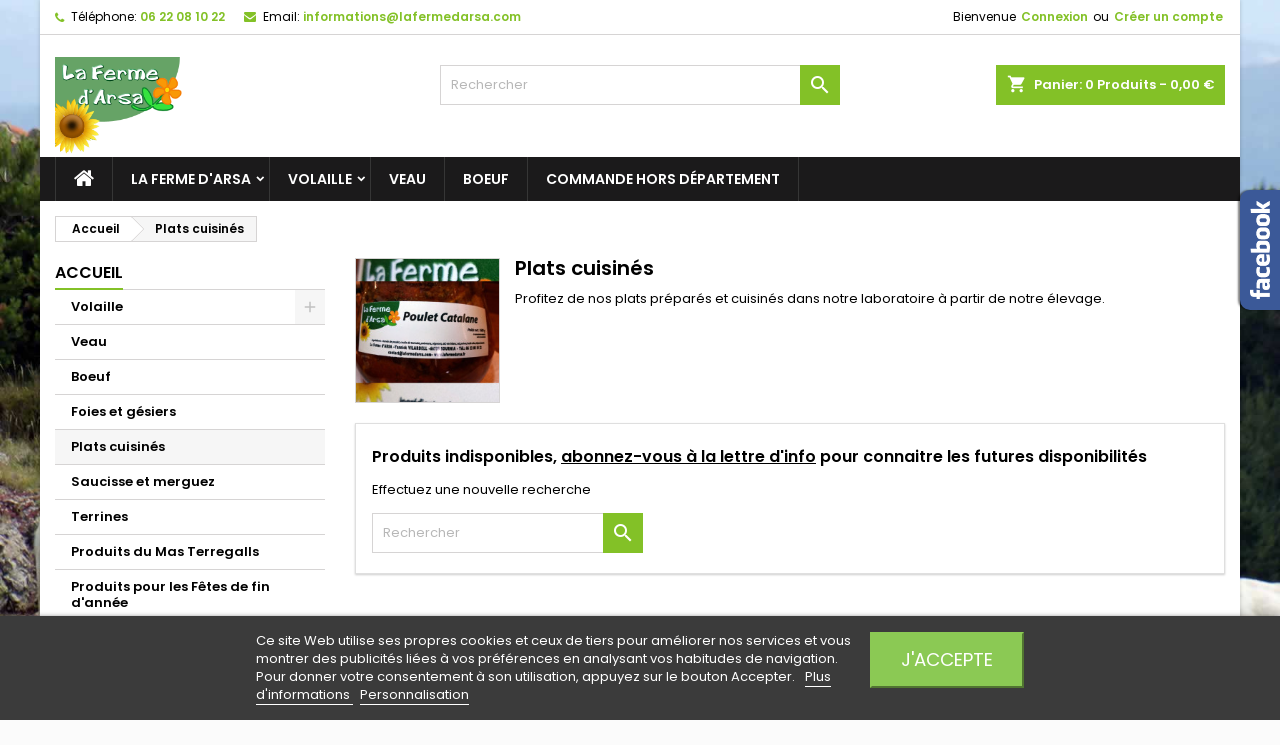

--- FILE ---
content_type: text/html; charset=utf-8
request_url: https://www.lafermedarsa.com/index.php?id_category=11&controller=category
body_size: 10806
content:
<!doctype html>
<html lang="fr">

  <head>
    
      
  <meta charset="utf-8">


  <meta http-equiv="x-ua-compatible" content="ie=edge">



  <title>Plats cuisinés</title>
  <meta name="description" content="Profitez de nos plats préparés et cuisinés dans notre laboratoire à partir de notre élevage.">
  <meta name="keywords" content="">
        <link rel="canonical" href="https://www.lafermedarsa.com/index.php?id_category=11&amp;controller=category">
  




  <meta name="viewport" content="width=device-width, initial-scale=1">



  <link rel="icon" type="image/vnd.microsoft.icon" href="/img/favicon.ico?1606293628">
  <link rel="shortcut icon" type="image/x-icon" href="/img/favicon.ico?1606293628">



    <link rel="stylesheet" href="https://www.lafermedarsa.com/themes/AngarTheme/assets/css/theme.css" type="text/css" media="all">
  <link rel="stylesheet" href="https://www.lafermedarsa.com/themes/AngarTheme/assets/css/libs/jquery.bxslider.css" type="text/css" media="all">
  <link rel="stylesheet" href="https://www.lafermedarsa.com/themes/AngarTheme/assets/css/font-awesome.css" type="text/css" media="all">
  <link rel="stylesheet" href="https://www.lafermedarsa.com/themes/AngarTheme/assets/css/angartheme.css" type="text/css" media="all">
  <link rel="stylesheet" href="https://www.lafermedarsa.com/themes/AngarTheme/assets/css/home_modyficators.css" type="text/css" media="all">
  <link rel="stylesheet" href="https://www.lafermedarsa.com/themes/AngarTheme/assets/css/rwd.css" type="text/css" media="all">
  <link rel="stylesheet" href="https://www.lafermedarsa.com/themes/AngarTheme/assets/css/black.css" type="text/css" media="all">
  <link rel="stylesheet" href="https://www.lafermedarsa.com/modules/blockreassurance/views/css/front.css" type="text/css" media="all">
  <link rel="stylesheet" href="https://www.lafermedarsa.com/modules/ps_facetedsearch/views/dist/front.css" type="text/css" media="all">
  <link rel="stylesheet" href="https://www.lafermedarsa.com/modules/angarbanners/views/css/hooks.css" type="text/css" media="all">
  <link rel="stylesheet" href="https://www.lafermedarsa.com/modules/angarcmsdesc/views/css/angarcmsdesc.css" type="text/css" media="all">
  <link rel="stylesheet" href="https://www.lafermedarsa.com/modules/angarcmsinfo/views/css/angarcmsinfo.css" type="text/css" media="all">
  <link rel="stylesheet" href="https://www.lafermedarsa.com/modules/angarfacebook/views/css/angarfacebook.css" type="text/css" media="all">
  <link rel="stylesheet" href="https://www.lafermedarsa.com/modules/angarhomecat/views/css/at_homecat.css" type="text/css" media="all">
  <link rel="stylesheet" href="https://www.lafermedarsa.com/modules/angarmanufacturer/views/css/at_manufacturer.css" type="text/css" media="all">
  <link rel="stylesheet" href="https://www.lafermedarsa.com/modules/angarparallax/views/css/at_parallax.css" type="text/css" media="all">
  <link rel="stylesheet" href="https://www.lafermedarsa.com/modules/angarslider/views/css/angarslider.css" type="text/css" media="all">
  <link rel="stylesheet" href="https://www.lafermedarsa.com/modules/angarscrolltop/views/css/angarscrolltop.css" type="text/css" media="all">
  <link rel="stylesheet" href="https://www.lafermedarsa.com/modules/productcomments/views/css/productcomments.css" type="text/css" media="all">
  <link rel="stylesheet" href="https://www.lafermedarsa.com/modules/mobm/views/css/mobm.css" type="text/css" media="all">
  <link rel="stylesheet" href="https://www.lafermedarsa.com/modules/lgcookieslaw/views/css/front.css" type="text/css" media="all">
  <link rel="stylesheet" href="https://www.lafermedarsa.com/modules/lgcookieslaw/views/css/lgcookieslaw.css" type="text/css" media="all">
  <link rel="stylesheet" href="https://www.lafermedarsa.com/js/jquery/ui/themes/base/minified/jquery-ui.min.css" type="text/css" media="all">
  <link rel="stylesheet" href="https://www.lafermedarsa.com/js/jquery/ui/themes/base/minified/jquery.ui.theme.min.css" type="text/css" media="all">
  <link rel="stylesheet" href="https://www.lafermedarsa.com/js/jquery/plugins/fancybox/jquery.fancybox.css" type="text/css" media="all">
  <link rel="stylesheet" href="https://www.lafermedarsa.com/themes/AngarTheme/assets/css/custom.css" type="text/css" media="all">


<link rel="stylesheet" href="https://fonts.googleapis.com/css?family=Poppins:400,600&amp;subset=latin,latin-ext" type="text/css" media="all" />


  

  <script type="text/javascript">
        var lgcookieslaw_block = false;
        var lgcookieslaw_cookie_name = "__lglaw";
        var lgcookieslaw_position = "2";
        var lgcookieslaw_reload = false;
        var lgcookieslaw_session_time = "31536000";
        var prestashop = {"cart":{"products":[],"totals":{"total":{"type":"total","label":"Total","amount":0,"value":"0,00\u00a0\u20ac"},"total_including_tax":{"type":"total","label":"Total TTC","amount":0,"value":"0,00\u00a0\u20ac"},"total_excluding_tax":{"type":"total","label":"Total HT :","amount":0,"value":"0,00\u00a0\u20ac"}},"subtotals":{"products":{"type":"products","label":"Sous-total","amount":0,"value":"0,00\u00a0\u20ac"},"discounts":null,"shipping":{"type":"shipping","label":"Livraison","amount":0,"value":"gratuit"},"tax":null},"products_count":0,"summary_string":"0 articles","vouchers":{"allowed":1,"added":[]},"discounts":[],"minimalPurchase":0,"minimalPurchaseRequired":""},"currency":{"name":"Euro","iso_code":"EUR","iso_code_num":"978","sign":"\u20ac"},"customer":{"lastname":null,"firstname":null,"email":null,"birthday":null,"newsletter":null,"newsletter_date_add":null,"optin":null,"website":null,"company":null,"siret":null,"ape":null,"is_logged":false,"gender":{"type":null,"name":null},"addresses":[]},"language":{"name":"Fran\u00e7ais (French)","iso_code":"fr","locale":"fr-FR","language_code":"fr","is_rtl":"0","date_format_lite":"d\/m\/Y","date_format_full":"d\/m\/Y H:i:s","id":1},"page":{"title":"","canonical":"https:\/\/www.lafermedarsa.com\/index.php?id_category=11&controller=category","meta":{"title":"Plats cuisin\u00e9s","description":"Profitez de nos plats pr\u00e9par\u00e9s et cuisin\u00e9s dans notre laboratoire \u00e0 partir de notre \u00e9levage.","keywords":"","robots":"index"},"page_name":"category","body_classes":{"lang-fr":true,"lang-rtl":false,"country-FR":true,"currency-EUR":true,"layout-left-column":true,"page-category":true,"tax-display-enabled":true,"category-id-11":true,"category-Plats cuisin\u00e9s":true,"category-id-parent-2":true,"category-depth-level-2":true},"admin_notifications":[]},"shop":{"name":"La Ferme d'Arsa","logo":"\/img\/la-ferme-d-arsa-logo-1582653456.jpg","stores_icon":"\/img\/logo_stores.png","favicon":"\/img\/favicon.ico"},"urls":{"base_url":"https:\/\/www.lafermedarsa.com\/","current_url":"https:\/\/www.lafermedarsa.com\/index.php?id_category=11&controller=category","shop_domain_url":"https:\/\/www.lafermedarsa.com","img_ps_url":"https:\/\/www.lafermedarsa.com\/img\/","img_cat_url":"https:\/\/www.lafermedarsa.com\/img\/c\/","img_lang_url":"https:\/\/www.lafermedarsa.com\/img\/l\/","img_prod_url":"https:\/\/www.lafermedarsa.com\/img\/p\/","img_manu_url":"https:\/\/www.lafermedarsa.com\/img\/m\/","img_sup_url":"https:\/\/www.lafermedarsa.com\/img\/su\/","img_ship_url":"https:\/\/www.lafermedarsa.com\/img\/s\/","img_store_url":"https:\/\/www.lafermedarsa.com\/img\/st\/","img_col_url":"https:\/\/www.lafermedarsa.com\/img\/co\/","img_url":"https:\/\/www.lafermedarsa.com\/themes\/AngarTheme\/assets\/img\/","css_url":"https:\/\/www.lafermedarsa.com\/themes\/AngarTheme\/assets\/css\/","js_url":"https:\/\/www.lafermedarsa.com\/themes\/AngarTheme\/assets\/js\/","pic_url":"https:\/\/www.lafermedarsa.com\/upload\/","pages":{"address":"https:\/\/www.lafermedarsa.com\/index.php?controller=address","addresses":"https:\/\/www.lafermedarsa.com\/index.php?controller=addresses","authentication":"https:\/\/www.lafermedarsa.com\/index.php?controller=authentication","cart":"https:\/\/www.lafermedarsa.com\/index.php?controller=cart","category":"https:\/\/www.lafermedarsa.com\/index.php?controller=category","cms":"https:\/\/www.lafermedarsa.com\/index.php?controller=cms","contact":"https:\/\/www.lafermedarsa.com\/index.php?controller=contact","discount":"https:\/\/www.lafermedarsa.com\/index.php?controller=discount","guest_tracking":"https:\/\/www.lafermedarsa.com\/index.php?controller=guest-tracking","history":"https:\/\/www.lafermedarsa.com\/index.php?controller=history","identity":"https:\/\/www.lafermedarsa.com\/index.php?controller=identity","index":"https:\/\/www.lafermedarsa.com\/index.php","my_account":"https:\/\/www.lafermedarsa.com\/index.php?controller=my-account","order_confirmation":"https:\/\/www.lafermedarsa.com\/index.php?controller=order-confirmation","order_detail":"https:\/\/www.lafermedarsa.com\/index.php?controller=order-detail","order_follow":"https:\/\/www.lafermedarsa.com\/index.php?controller=order-follow","order":"https:\/\/www.lafermedarsa.com\/index.php?controller=order","order_return":"https:\/\/www.lafermedarsa.com\/index.php?controller=order-return","order_slip":"https:\/\/www.lafermedarsa.com\/index.php?controller=order-slip","pagenotfound":"https:\/\/www.lafermedarsa.com\/index.php?controller=pagenotfound","password":"https:\/\/www.lafermedarsa.com\/index.php?controller=password","pdf_invoice":"https:\/\/www.lafermedarsa.com\/index.php?controller=pdf-invoice","pdf_order_return":"https:\/\/www.lafermedarsa.com\/index.php?controller=pdf-order-return","pdf_order_slip":"https:\/\/www.lafermedarsa.com\/index.php?controller=pdf-order-slip","prices_drop":"https:\/\/www.lafermedarsa.com\/index.php?controller=prices-drop","product":"https:\/\/www.lafermedarsa.com\/index.php?controller=product","search":"https:\/\/www.lafermedarsa.com\/index.php?controller=search","sitemap":"https:\/\/www.lafermedarsa.com\/index.php?controller=sitemap","stores":"https:\/\/www.lafermedarsa.com\/index.php?controller=stores","supplier":"https:\/\/www.lafermedarsa.com\/index.php?controller=supplier","register":"https:\/\/www.lafermedarsa.com\/index.php?controller=authentication&create_account=1","order_login":"https:\/\/www.lafermedarsa.com\/index.php?controller=order&login=1"},"alternative_langs":{"fr":"https:\/\/www.lafermedarsa.com\/index.php?id_category=11&controller=category"},"theme_assets":"\/themes\/AngarTheme\/assets\/","actions":{"logout":"https:\/\/www.lafermedarsa.com\/index.php?mylogout="},"no_picture_image":{"bySize":{"small_default":{"url":"https:\/\/www.lafermedarsa.com\/img\/p\/fr-default-small_default.jpg","width":98,"height":98},"cart_default":{"url":"https:\/\/www.lafermedarsa.com\/img\/p\/fr-default-cart_default.jpg","width":125,"height":125},"home_default":{"url":"https:\/\/www.lafermedarsa.com\/img\/p\/fr-default-home_default.jpg","width":259,"height":259},"medium_default":{"url":"https:\/\/www.lafermedarsa.com\/img\/p\/fr-default-medium_default.jpg","width":452,"height":452},"large_default":{"url":"https:\/\/www.lafermedarsa.com\/img\/p\/fr-default-large_default.jpg","width":800,"height":800}},"small":{"url":"https:\/\/www.lafermedarsa.com\/img\/p\/fr-default-small_default.jpg","width":98,"height":98},"medium":{"url":"https:\/\/www.lafermedarsa.com\/img\/p\/fr-default-home_default.jpg","width":259,"height":259},"large":{"url":"https:\/\/www.lafermedarsa.com\/img\/p\/fr-default-large_default.jpg","width":800,"height":800},"legend":""}},"configuration":{"display_taxes_label":true,"display_prices_tax_incl":true,"is_catalog":false,"show_prices":true,"opt_in":{"partner":false},"quantity_discount":{"type":"discount","label":"Remise"},"voucher_enabled":1,"return_enabled":0},"field_required":[],"breadcrumb":{"links":[{"title":"Accueil","url":"https:\/\/www.lafermedarsa.com\/index.php"},{"title":"Plats cuisin\u00e9s","url":"https:\/\/www.lafermedarsa.com\/index.php?id_category=11&controller=category"}],"count":2},"link":{"protocol_link":"https:\/\/","protocol_content":"https:\/\/"},"time":1769947690,"static_token":"90d6fc338a5842fce58c1724b00475e8","token":"00bba9a2011985a60ffa86fb2488a2aa"};
        var psr_icon_color = "#F19D76";
      </script>



  
<style type="text/css">
body {
background-color: #ffffff;
font-family: "Poppins", Arial, Helvetica, sans-serif;
}

.products .product-miniature .product-title {
height: 32px;
}

.products .product-miniature .product-title a {
font-size: 14px;
line-height: 16px;
}

#content-wrapper .products .product-miniature .product-desc {
height: 36px;
}

@media (min-width: 991px) {
#home_categories ul li .cat-container {
min-height: 0px;
}
}

@media (min-width: 768px) {
#_desktop_logo {
padding-top: 22px;
padding-bottom: 0px;
}
}

nav.header-nav {
background: #ffffff;
}

nav.header-nav,
.header_sep2 #contact-link span.shop-phone,
.header_sep2 #contact-link span.shop-phone.shop-tel,
.header_sep2 #contact-link span.shop-phone:last-child,
.header_sep2 .lang_currency_top,
.header_sep2 .lang_currency_top:last-child,
.header_sep2 #_desktop_currency_selector,
.header_sep2 #_desktop_language_selector,
.header_sep2 #_desktop_user_info {
border-color: #d6d4d4;
}

#contact-link,
#contact-link a,
.lang_currency_top span.lang_currency_text,
.lang_currency_top .dropdown i.expand-more,
nav.header-nav .user-info span,
nav.header-nav .user-info a.logout,
#languages-block-top div.current,
nav.header-nav a{
color: #000000;
}

#contact-link span.shop-phone strong,
#contact-link span.shop-phone strong a,
.lang_currency_top span.expand-more,
nav.header-nav .user-info a.account {
color: #83c127;
}

#contact-link span.shop-phone i {
color: #83c127;
}

.header-top {
background: #ffffff;
}

div#search_widget form button[type=submit] {
background: #83c127;
color: #ffffff;
}

div#search_widget form button[type=submit]:hover {
background: #83c127;
color: #ffffff;
}


#header div#_desktop_cart .blockcart .header {
background: #83c127;
}

#header div#_desktop_cart .blockcart .header a.cart_link {
color: #ffffff;
}


#homepage-slider .bx-wrapper .bx-pager.bx-default-pager a:hover,
#homepage-slider .bx-wrapper .bx-pager.bx-default-pager a.active{
background: #83c127;
}

div#rwd_menu {
background: #1b1a1b;
}

div#rwd_menu,
div#rwd_menu a {
color: #ffffff;
}

div#rwd_menu,
div#rwd_menu .rwd_menu_item,
div#rwd_menu .rwd_menu_item:first-child {
border-color: #363636;
}

div#rwd_menu .rwd_menu_item:hover,
div#rwd_menu .rwd_menu_item:focus,
div#rwd_menu .rwd_menu_item a:hover,
div#rwd_menu .rwd_menu_item a:focus {
color: #ffffff;
background: #83c127;
}

#mobile_top_menu_wrapper2 .top-menu li a:hover,
.rwd_menu_open ul.user_info li a:hover {
background: #83c127;
color: #ffffff;
}

#_desktop_top_menu{
background: #1b1a1b;
}

#_desktop_top_menu,
#_desktop_top_menu > ul > li,
.menu_sep1 #_desktop_top_menu > ul > li,
.menu_sep1 #_desktop_top_menu > ul > li:last-child,
.menu_sep2 #_desktop_top_menu,
.menu_sep2 #_desktop_top_menu > ul > li,
.menu_sep2 #_desktop_top_menu > ul > li:last-child,
.menu_sep3 #_desktop_top_menu,
.menu_sep4 #_desktop_top_menu,
.menu_sep5 #_desktop_top_menu,
.menu_sep6 #_desktop_top_menu {
border-color: #363636;
}

#_desktop_top_menu > ul > li > a {
color: #ffffff;
}

#_desktop_top_menu > ul > li:hover > a {
color: #ffffff;
background: #83c127;
}

.submenu1 #_desktop_top_menu .popover.sub-menu ul.top-menu li a:hover {
background: #83c127;
color: #ffffff;
}

#home_categories .homecat_title span {
border-color: #83c127;
}

#home_categories ul li .homecat_name span {
background: #83c127;
}

#home_categories ul li a.view_more {
background: #83c127;
color: #ffffff;
border-color: #83c127;
}

#home_categories ul li a.view_more:hover {
background: #1b1a1b;
color: #ffffff;
border-color: #1b1a1b;
}

.columns .text-uppercase a,
.columns .text-uppercase span,
.columns div#_desktop_cart .cart_index_title a,
#home_man_product .catprod_title a span {
border-color: #83c127;
}

#index .tabs ul.nav-tabs li.nav-item a.active,
#index .tabs ul.nav-tabs li.nav-item a:hover,
.index_title a,
.index_title span {
border-color: #83c127;
}

a.product-flags-plist span.product-flag.new,
#home_cat_product a.product-flags-plist span.product-flag.new,
#product #content .product-flags li,
#product #content .product-flags .product-flag.new {
background: #83c127;
}

.products .product-miniature .product-title a,
#home_cat_product ul li .right-block .name_block a {
color: #282828;
}

.products .product-miniature span.price,
#home_cat_product ul li .product-price-and-shipping .price,
.ui-widget .search_right span.search_price {
color: #ff5722;
}

.button-container .add-to-cart:hover,
#subcart .cart-buttons .viewcart:hover {
background: #83c127;
color: #ffffff;
border-color: #83c127;
}

.button-container .add-to-cart,
.button-container .add-to-cart:disabled,
#subcart .cart-buttons .viewcart {
background: #ffffff;
color: #1b1b1b;
border-color: #d6d4d4;
}

#home_cat_product .catprod_title span {
border-color: #83c127;
}

#home_man .man_title span {
border-color: #83c127;
}

div#angarinfo_block .icon_cms {
color: #83c127;
}

.footer-container {
background: #1b1a1b;
}

.footer-container,
.footer-container .h3,
.footer-container .links .title,
.row.social_footer {
border-color: #363636;
}

.footer-container .h3 span,
.footer-container .h3 a,
.footer-container .links .title span.h3,
.footer-container .links .title a.h3 {
border-color: #83c127;
}

.footer-container,
.footer-container .h3,
.footer-container .links .title .h3,
.footer-container a,
.footer-container li a,
.footer-container .links ul>li a {
color: #ffffff;
}

.block_newsletter .btn-newsletter {
background: #83c127;
color: #ffffff;
}

.block_newsletter .btn-newsletter:hover {
background: #83c127;
color: #ffffff;
}

.footer-container .bottom-footer {
background: #1b1a1b;
border-color: #363636;
color: #ffffff;
}

.product-prices .current-price span.price {
color: #ff5722;
}

.product-add-to-cart button.btn.add-to-cart:hover {
background: #282828;
color: #ffffff;
border-color: #282828;
}

.product-add-to-cart button.btn.add-to-cart,
.product-add-to-cart button.btn.add-to-cart:disabled {
background: #83c127;
color: #ffffff;
border-color: #83c127;
}

#product .tabs ul.nav-tabs li.nav-item a.active,
#product .tabs ul.nav-tabs li.nav-item a:hover,
#product .index_title span,
.page-product-heading span,
body #product-comments-list-header .comments-nb {
border-color: #83c127;
}

body .btn-primary:hover {
background: #3aa04c;
color: #ffffff;
border-color: #196f28;
}

body .btn-primary,
body .btn-primary.disabled,
body .btn-primary:disabled,
body .btn-primary.disabled:hover {
background: #43b754;
color: #ffffff;
border-color: #399a49;
}

body .btn-secondary:hover {
background: #eeeeee;
color: #000000;
border-color: #d8d8d8;
}

body .btn-secondary,
body .btn-secondary.disabled,
body .btn-secondary:disabled,
body .btn-secondary.disabled:hover {
background: #f6f6f6;
color: #000000;
border-color: #d8d8d8;
}

.form-control:focus, .input-group.focus {
border-color: #dbdbdb;
outline-color: #dbdbdb;
}

body .pagination .page-list .current a,
body .pagination .page-list a:hover,
body .pagination .page-list .current a.disabled,
body .pagination .page-list .current a.disabled:hover {
color: #83c127;
}

.page-my-account #content .links a:hover i {
color: #83c127;
}

#scroll_top {
background: #83c127;
color: #ffffff;
}

#scroll_top:hover,
#scroll_top:focus {
background: #1b1a1b;
color: #ffffff;
}

</style>



    
  </head>

  <body id="category" class="lang-fr country-fr currency-eur layout-left-column page-category tax-display-enabled category-id-11 category-plats-cuisines category-id-parent-2 category-depth-level-2  ps_176
	texture20 #ffffff bg_attatchment_fixed bg_position_tl bg_repeat_xy bg_size_initial slider_position_column slider_controls_white banners_top2 banners_top_tablets2 banners_top_phones1 banners_bottom2 banners_bottom_tablets2 banners_bottom_phones1 submenu1 pl_1col_qty_5 pl_2col_qty_4 pl_3col_qty_3 pl_1col_qty_bigtablets_4 pl_2col_qty_bigtablets_3 pl_3col_qty_bigtablets_2 pl_1col_qty_tablets_3 pl_1col_qty_phones_1 home_tabs1 pl_border_type2 32 14 16 pl_button_icon_no pl_button_qty2 pl_desc_no pl_reviews_no pl_availability_yes product_layout2 hide_reference_yes hide_reassurance_yes product_tabs1 order_gender_hide order_birthday_hide inner_bg menu_sep1 header_sep1 slider_boxed feat_cat_style2 feat_cat4 feat_cat_bigtablets2 feat_cat_tablets2 feat_cat_phones0 all_products_yes pl_colors_yes newsletter_info_yes stickycart_yes stickymenu_yes homeicon_no pl_man_yes product_hide_man_no cart_style1 pl_ref_yes header_style1 mainfont_Poppins bg_white standard_carusele not_logged  ">

    
      
    

    <main>
      
              

      <header id="header">
        
          


  <div class="header-banner">
    
  </div>



  <nav class="header-nav">
    <div class="container">
      <div class="row">
          <div class="col-md-12 col-xs-12">
            <div id="_desktop_contact_link">
  <div id="contact-link">

			<span class="shop-phone contact_link">
			<a href="https://www.lafermedarsa.com/index.php?controller=contact">Contact</a>
		</span>
	
			<span class="shop-phone shop-tel">
			<i class="fa fa-phone"></i>
			<span class="shop-phone_text">Téléphone:</span>
			<strong><a href="tel:06 22 08 10 22">06 22 08 10 22</a></strong>
		</span>
	
			<span class="shop-phone shop-email">
			<i class="fa fa-envelope"></i>
			<span class="shop-phone_text">Email:</span>
			<strong><a href="&#109;&#97;&#105;&#108;&#116;&#111;&#58;%69%6e%66%6f%72%6d%61%74%69%6f%6e%73@%6c%61%66%65%72%6d%65%64%61%72%73%61.%63%6f%6d" >&#x69;&#x6e;&#x66;&#x6f;&#x72;&#x6d;&#x61;&#x74;&#x69;&#x6f;&#x6e;&#x73;&#x40;&#x6c;&#x61;&#x66;&#x65;&#x72;&#x6d;&#x65;&#x64;&#x61;&#x72;&#x73;&#x61;&#x2e;&#x63;&#x6f;&#x6d;</a></strong>
		</span>
	

  </div>
</div>


            <div id="_desktop_user_info">
  <div class="user-info">


	<ul class="user_info hidden-md-up">

		
			<li><a href="https://www.lafermedarsa.com/index.php?controller=my-account" title="Identifiez-vous" rel="nofollow">Connexion</a></li>
			<li><a href="https://www.lafermedarsa.com/index.php?controller=authentication&amp;create_account=1" title="Identifiez-vous" rel="nofollow">Créez votre compte</a></li>

		
	</ul>


	<div class="hidden-sm-down">
		<span class="welcome">Bienvenue</span>
					<a class="account" href="https://www.lafermedarsa.com/index.php?controller=my-account" title="Identifiez-vous" rel="nofollow">Connexion</a>

			<span class="or">ou</span>

			<a class="account" href="https://www.lafermedarsa.com/index.php?controller=authentication&amp;create_account=1" title="Identifiez-vous" rel="nofollow">Créer un compte</a>
			</div>


  </div>
</div>
          </div>
      </div>
    </div>
  </nav>



  <div class="header-top">
    <div class="container">
	  <div class="row">
        <div class="col-md-4 hidden-sm-down2" id="_desktop_logo">
                            <a href="https://www.lafermedarsa.com/">
                  <img class="logo img-responsive" src="/img/la-ferme-d-arsa-logo-1582653456.jpg" alt="La Ferme d&#039;Arsa">
                </a>
                    </div>
		
<div id="_desktop_cart">

	<div class="cart_top">

		<div class="blockcart cart-preview inactive" data-refresh-url="//www.lafermedarsa.com/index.php?fc=module&amp;module=ps_shoppingcart&amp;controller=ajax">
			<div class="header">
			
				<div class="cart_index_title">
					<a class="cart_link" rel="nofollow" href="//www.lafermedarsa.com/index.php?controller=cart&amp;action=show">
						<i class="material-icons shopping-cart">shopping_cart</i>
						<span class="hidden-sm-down cart_title">Panier:</span>
						<span class="cart-products-count">
							0<span> Produits - 0,00 €</span>
						</span>
					</a>
				</div>


				<div id="subcart">

					<ul class="cart_products">

											<li>Il n'y a plus d'articles dans votre panier</li>
					
										</ul>

					<ul class="cart-subtotals">

				
						<li>
							<span class="text">Livraison</span>
							<span class="value">gratuit</span>
							<span class="clearfix"></span>
						</li>

						<li>
							<span class="text">Total</span>
							<span class="value">0,00 €</span>
							<span class="clearfix"></span>
						</li>

					</ul>

					<div class="cart-buttons">
						<a class="btn btn-primary viewcart" href="//www.lafermedarsa.com/index.php?controller=cart&amp;action=show">Commander <i class="material-icons">&#xE315;</i></a>
											</div>

				</div>

			</div>
		</div>

	</div>

</div>


<!-- Block search module TOP -->
<div id="_desktop_search_widget" class="col-lg-4 col-md-4 col-sm-12 search-widget hidden-sm-down ">
	<div id="search_widget" data-search-controller-url="//www.lafermedarsa.com/index.php?controller=search">
		<form method="get" action="//www.lafermedarsa.com/index.php?controller=search">
			<input type="hidden" name="controller" value="search">
			<input type="text" name="s" value="" placeholder="Rechercher" aria-label="Rechercher">
			<button type="submit">
				<i class="material-icons search">&#xE8B6;</i>
				<span class="hidden-xl-down">Rechercher</span>
			</button>
		</form>
	</div>
</div>
<!-- /Block search module TOP -->

		<div class="clearfix"></div>
	  </div>
    </div>

	<div id="rwd_menu" class="hidden-md-up">
		<div class="container">
			<div id="menu-icon2" class="rwd_menu_item"><i class="material-icons d-inline">&#xE5D2;</i></div>
			<div id="search-icon" class="rwd_menu_item"><i class="material-icons search">&#xE8B6;</i></div>
			<div id="user-icon" class="rwd_menu_item"><i class="material-icons logged">&#xE7FF;</i></div>
			<div id="_mobile_cart" class="rwd_menu_item"></div>
		</div>
		<div class="clearfix"></div>
	</div>

	<div class="container">
		<div id="mobile_top_menu_wrapper2" class="rwd_menu_open hidden-md-up" style="display:none;">
			<div class="js-top-menu mobile" id="_mobile_top_menu"></div>
		</div>

		<div id="mobile_search_wrapper" class="rwd_menu_open hidden-md-up" style="display:none;">
			<div id="_mobile_search_widget"></div>
		</div>

		<div id="mobile_user_wrapper" class="rwd_menu_open hidden-md-up" style="display:none;">
			<div id="_mobile_user_info"></div>
		</div>
	</div>
  </div>
  

<div class="menu js-top-menu position-static hidden-sm-down" id="_desktop_top_menu">
    
          <ul class="top-menu container" id="top-menu" data-depth="0">

					<li class="home_icon"><a href="https://www.lafermedarsa.com/"><i class="icon-home"></i><span>Accueil</span></a></li>
		
                    <li class="cms-category" id="cms-category-2">
                          <a
                class="dropdown-item sf-with-ul"
                href="https://www.lafermedarsa.com/index.php?id_cms_category=2&amp;controller=cms" data-depth="0"
                              >
                                                                      <span class="float-xs-right hidden-md-up">
                    <span data-target="#top_sub_menu_36507" data-toggle="collapse" class="navbar-toggler collapse-icons">
                      <i class="material-icons add">&#xE313;</i>
                      <i class="material-icons remove">&#xE316;</i>
                    </span>
                  </span>
                                La Ferme d&#039;Arsa
              </a>
                            <div  class="popover sub-menu js-sub-menu collapse" id="top_sub_menu_36507">
                
          <ul class="top-menu container"  data-depth="1">

		
                    <li class="cms-page" id="cms-page-6">
                          <a
                class="dropdown-item dropdown-submenu"
                href="https://www.lafermedarsa.com/index.php?id_cms=6&amp;controller=cms" data-depth="1"
                              >
                                Présentation de La Ferme d&#039;Arsa
              </a>
                          </li>
                    <li class="cms-page" id="cms-page-7">
                          <a
                class="dropdown-item dropdown-submenu"
                href="https://www.lafermedarsa.com/index.php?id_cms=7&amp;controller=cms" data-depth="1"
                              >
                                Restaurants qui servent nos produits
              </a>
                          </li>
              </ul>
    
													              </div>
                          </li>
                    <li class="category" id="category-9">
                          <a
                class="dropdown-item sf-with-ul"
                href="https://www.lafermedarsa.com/index.php?id_category=9&amp;controller=category" data-depth="0"
                              >
                                                                      <span class="float-xs-right hidden-md-up">
                    <span data-target="#top_sub_menu_64751" data-toggle="collapse" class="navbar-toggler collapse-icons">
                      <i class="material-icons add">&#xE313;</i>
                      <i class="material-icons remove">&#xE316;</i>
                    </span>
                  </span>
                                Volaille
              </a>
                            <div  class="popover sub-menu js-sub-menu collapse" id="top_sub_menu_64751">
                
          <ul class="top-menu container"  data-depth="1">

		
                    <li class="category" id="category-14">
                          <a
                class="dropdown-item dropdown-submenu"
                href="https://www.lafermedarsa.com/index.php?id_category=14&amp;controller=category" data-depth="1"
                              >
                                Poulet
              </a>
                          </li>
                    <li class="category" id="category-15">
                          <a
                class="dropdown-item dropdown-submenu"
                href="https://www.lafermedarsa.com/index.php?id_category=15&amp;controller=category" data-depth="1"
                              >
                                Pintade
              </a>
                          </li>
                    <li class="category" id="category-23">
                          <a
                class="dropdown-item dropdown-submenu"
                href="https://www.lafermedarsa.com/index.php?id_category=23&amp;controller=category" data-depth="1"
                              >
                                Coq
              </a>
                          </li>
                    <li class="category" id="category-24">
                          <a
                class="dropdown-item dropdown-submenu"
                href="https://www.lafermedarsa.com/index.php?id_category=24&amp;controller=category" data-depth="1"
                              >
                                Poule
              </a>
                          </li>
                    <li class="category" id="category-18">
                          <a
                class="dropdown-item dropdown-submenu"
                href="https://www.lafermedarsa.com/index.php?id_category=18&amp;controller=category" data-depth="1"
                              >
                                Poularde
              </a>
                          </li>
                    <li class="category" id="category-17">
                          <a
                class="dropdown-item dropdown-submenu"
                href="https://www.lafermedarsa.com/index.php?id_category=17&amp;controller=category" data-depth="1"
                              >
                                Chapon
              </a>
                          </li>
                    <li class="category" id="category-22">
                          <a
                class="dropdown-item dropdown-submenu"
                href="https://www.lafermedarsa.com/index.php?id_category=22&amp;controller=category" data-depth="1"
                              >
                                Lapin
              </a>
                          </li>
                    <li class="category" id="category-21">
                          <a
                class="dropdown-item dropdown-submenu"
                href="https://www.lafermedarsa.com/index.php?id_category=21&amp;controller=category" data-depth="1"
                              >
                                Oeufs frais
              </a>
                          </li>
                    <li class="category" id="category-25">
                          <a
                class="dropdown-item dropdown-submenu"
                href="https://www.lafermedarsa.com/index.php?id_category=25&amp;controller=category" data-depth="1"
                              >
                                Canard
              </a>
                          </li>
              </ul>
    
																						<div class="menu-images-container">
																	<img src="https://www.lafermedarsa.com/img/c/9-0_thumb.jpg">
																<div class="clearfix"></div>
							</div>
															              </div>
                          </li>
                    <li class="category" id="category-3">
                          <a
                class="dropdown-item"
                href="https://www.lafermedarsa.com/index.php?id_category=3&amp;controller=category" data-depth="0"
                              >
                                Veau
              </a>
                          </li>
                    <li class="category" id="category-6">
                          <a
                class="dropdown-item"
                href="https://www.lafermedarsa.com/index.php?id_category=6&amp;controller=category" data-depth="0"
                              >
                                Boeuf
              </a>
                          </li>
                    <li class="cms-page" id="cms-page-8">
                          <a
                class="dropdown-item"
                href="https://www.lafermedarsa.com/index.php?id_cms=8&amp;controller=cms" data-depth="0"
                              >
                                Commande hors département
              </a>
                          </li>
              </ul>
    
    <div class="clearfix"></div>
</div>


        
      </header>

      
        
<aside id="notifications">
  <div class="container">
    
    
    
      </div>
</aside>
      

            
      <section id="wrapper">
        
        <div class="container">
			
			
			<div class="row">
			  			  
				<nav data-depth="2" class="breadcrumb hidden-sm-down">
  <ol itemscope itemtype="http://schema.org/BreadcrumbList">
          
        <li itemprop="itemListElement" itemscope itemtype="http://schema.org/ListItem">
          <a itemprop="item" href="https://www.lafermedarsa.com/index.php">
            <span itemprop="name">Accueil</span>
          </a>
          <meta itemprop="position" content="1">
        </li>
      
          
        <li itemprop="itemListElement" itemscope itemtype="http://schema.org/ListItem">
          <a itemprop="item" href="https://www.lafermedarsa.com/index.php?id_category=11&amp;controller=category">
            <span itemprop="name">Plats cuisinés</span>
          </a>
          <meta itemprop="position" content="2">
        </li>
      
      </ol>
</nav>
			  
			  
			  
				<div id="left-column" class="columns col-xs-12 col-sm-4 col-md-3">
				  				  



<div class="block-categories block">
		<div class="h6 text-uppercase facet-label">
		<a href="https://www.lafermedarsa.com/index.php?id_category=2&controller=category" title="Catégories">Accueil</a>
	</div>

    <div class="block_content">
		<ul class="tree dhtml">
			
  <li id="cat_id_9" class="Volaille"><a href="https://www.lafermedarsa.com/index.php?id_category=9&amp;controller=category" >Volaille</a><ul>
  <li id="cat_id_14" class="Poulet"><a href="https://www.lafermedarsa.com/index.php?id_category=14&amp;controller=category" >Poulet</a></li><li id="cat_id_15" class="Pintade"><a href="https://www.lafermedarsa.com/index.php?id_category=15&amp;controller=category" >Pintade</a></li><li id="cat_id_23" class="Coq"><a href="https://www.lafermedarsa.com/index.php?id_category=23&amp;controller=category" >Coq</a></li><li id="cat_id_24" class="Poule"><a href="https://www.lafermedarsa.com/index.php?id_category=24&amp;controller=category" >Poule</a></li><li id="cat_id_18" class="Poularde"><a href="https://www.lafermedarsa.com/index.php?id_category=18&amp;controller=category" >Poularde</a></li><li id="cat_id_17" class="Chapon"><a href="https://www.lafermedarsa.com/index.php?id_category=17&amp;controller=category" >Chapon</a></li><li id="cat_id_22" class="Lapin"><a href="https://www.lafermedarsa.com/index.php?id_category=22&amp;controller=category" >Lapin</a></li><li id="cat_id_21" class="Oeufs frais"><a href="https://www.lafermedarsa.com/index.php?id_category=21&amp;controller=category" >Oeufs frais</a></li><li id="cat_id_25" class="Canard"><a href="https://www.lafermedarsa.com/index.php?id_category=25&amp;controller=category" >Canard</a></li></ul></li><li id="cat_id_3" class="Veau"><a href="https://www.lafermedarsa.com/index.php?id_category=3&amp;controller=category" >Veau</a></li><li id="cat_id_6" class="Boeuf"><a href="https://www.lafermedarsa.com/index.php?id_category=6&amp;controller=category" >Boeuf</a></li><li id="cat_id_10" class="Foies et gésiers"><a href="https://www.lafermedarsa.com/index.php?id_category=10&amp;controller=category" >Foies et gésiers</a></li><li id="cat_id_11" class="Plats cuisinés"><a href="https://www.lafermedarsa.com/index.php?id_category=11&amp;controller=category" class="selected">Plats cuisinés</a></li><li id="cat_id_12" class="Saucisse et merguez"><a href="https://www.lafermedarsa.com/index.php?id_category=12&amp;controller=category" >Saucisse et merguez</a></li><li id="cat_id_13" class="Terrines"><a href="https://www.lafermedarsa.com/index.php?id_category=13&amp;controller=category" >Terrines</a></li><li id="cat_id_16" class="Produits du Mas Terregalls"><a href="https://www.lafermedarsa.com/index.php?id_category=16&amp;controller=category" >Produits du Mas Terregalls</a></li><li id="cat_id_19" class="Produits pour les Fêtes de fin d&#039;année"><a href="https://www.lafermedarsa.com/index.php?id_category=19&amp;controller=category" >Produits pour les Fêtes de fin d&#039;année</a></li>
		</ul>
	</div>

</div>
<div id="search_filters_wrapper" class="hidden-sm-down">
  <div id="search_filter_controls" class="hidden-md-up">
      <span id="_mobile_search_filters_clear_all"></span>
      <button class="btn btn-secondary ok">
        <i class="material-icons rtl-no-flip">&#xE876;</i>
        ok
      </button>
  </div>
  
</div>
<div id="angarbanners_left" class="angarbanners">
	<ul class="clearfix row">
	


	<li class="block">

		<p class="h6 text-uppercase "><span>Bienvenue à la Ferme d&#039;Arsa</span></p>
		
		<div class="block_content">
			
									<img src="https://www.lafermedarsa.com/modules/angarbanners/views/img/474dbb193dec6bed99ce12d37c0cae2f5045026c_banniere-ab.jpg" class="item-img img-responsive" title="Bienvenue à la Ferme d&#039;Arsa" alt="Bienvenue à la Ferme d&#039;Arsa" width="100%" height="100%"/>
				
				
					</div>

	</li>



		</ul>
</div>


				  				</div>
			  

			  
  <div id="content-wrapper" class="left-column col-xs-12 col-sm-8 col-md-9">
    
    
  <section id="main">

    
    <div id="js-product-list-header">
    
		<div class="mobile_cat_name text-sm-center text-xs-center hidden-md-up">
		  <div class="h1">Plats cuisinés</div>
		</div>

		<div id="category_desc" class="hidden-sm-down">

		  			<div class="category-image col-xs-12 col-sm-2">
			  <img class="img-responsive" src="https://www.lafermedarsa.com/img/c/11-category_default.jpg" alt="Plats cuisinés">
			</div>
		  
		  <div class="category-desc  col-xs-12 col-sm-10">
			<h1 class="cat_name">Plats cuisinés</h1>
						  <div class="cat_desc"><p>Profitez de nos plats préparés et cuisinés dans notre laboratoire à partir de notre élevage.</p></div>
					  </div>

		  <div class="clearfix"></div>

		</div>

							
    </div>

	
    <section id="products" class="">

      
        

		<section id="content" class="page-content page-not-found">
	  

				<h4>Produits indisponibles, <a href="https://www.lafermedarsa.com/newsletter.php" style="text-decoration: underline !important;">abonnez-vous à la lettre d'info</a> pour connaitre les futures disponibilités</h4>
		<p>Effectuez une nouvelle recherche</p>

		
		  
<!-- Block search module TOP -->
<div id="_desktop_search_widget" class="col-lg-4 col-md-4 col-sm-12 search-widget hidden-sm-down ">
	<div id="search_widget" data-search-controller-url="//www.lafermedarsa.com/index.php?controller=search">
		<form method="get" action="//www.lafermedarsa.com/index.php?controller=search">
			<input type="hidden" name="controller" value="search">
			<input type="text" name="s" value="" placeholder="Rechercher" aria-label="Rechercher">
			<button type="submit">
				<i class="material-icons search">&#xE8B6;</i>
				<span class="hidden-xl-down">Rechercher</span>
			</button>
		</form>
	</div>
</div>
<!-- /Block search module TOP -->

		

		
		  
		

	  
	</section>
	


          </section>

    

  </section>

    
  </div>


			  
			</div>
        </div>
        

		<div class="container hook_box">
			
			<div id="likebox_content">
	<h4>Suivez-nous sur Facebook</h4>
	<div class="likebox_tab"></div>
	<div class="fb-page" data-href="https://www.facebook.com/La-ferme-darsa-963525823718652/" data-width="500" data-small-header="false" data-adapt-container-width="true" data-hide-cover="false" data-show-facepile="true"><div class="fb-xfbml-parse-ignore"><blockquote cite="https://www.facebook.com/La-ferme-darsa-963525823718652/"><a href="https://www.facebook.com/La-ferme-darsa-963525823718652/">Facebook</a></blockquote></div></div>
</div>

		</div>

      </section>

      <footer id="footer">
        
          
<div class="container">
  <div class="row">
    
      
    
  </div>
</div>

<div class="footer-container">

  <div class="container">

    <div class="row">
      
        
			<div class="col-md-3 links wrapper">
		  		  <div class="h3 hidden-sm-down"><span>Produits</span></div>
		  		  <div class="title clearfix hidden-md-up" data-target="#footer_sub_menu_63077" data-toggle="collapse">
			<span class="h3">Produits</span>
			<span class="float-xs-right">
			  <span class="navbar-toggler collapse-icons">
				<i class="material-icons add">&#xE313;</i>
				<i class="material-icons remove">&#xE316;</i>
			  </span>
			</span>
		  </div>
		  <ul id="footer_sub_menu_63077" class="collapse">
						  <li>
				<a
					id="link-product-page-new-products-1"
					class="cms-page-link"
					href="https://www.lafermedarsa.com/index.php?controller=new-products"
					title="Nos nouveaux produits"
									>
				  Nouveaux produits
				</a>
			  </li>
						  <li>
				<a
					id="link-product-page-best-sales-1"
					class="cms-page-link"
					href="https://www.lafermedarsa.com/index.php?controller=best-sales"
					title="Nos meilleures ventes"
									>
				  Meilleures ventes
				</a>
			  </li>
					  </ul>
		</div>
				<div class="col-md-3 links wrapper">
		  		  <div class="h3 hidden-sm-down"><span>Notre société</span></div>
		  		  <div class="title clearfix hidden-md-up" data-target="#footer_sub_menu_20941" data-toggle="collapse">
			<span class="h3">Notre société</span>
			<span class="float-xs-right">
			  <span class="navbar-toggler collapse-icons">
				<i class="material-icons add">&#xE313;</i>
				<i class="material-icons remove">&#xE316;</i>
			  </span>
			</span>
		  </div>
		  <ul id="footer_sub_menu_20941" class="collapse">
						  <li>
				<a
					id="link-cms-page-1-2"
					class="cms-page-link"
					href="https://www.lafermedarsa.com/index.php?id_cms=1&amp;controller=cms"
					title="Nos conditions générales de vente"
									>
				  Conditions Générales de Vente
				</a>
			  </li>
						  <li>
				<a
					id="link-cms-page-2-2"
					class="cms-page-link"
					href="https://www.lafermedarsa.com/index.php?id_cms=2&amp;controller=cms"
					title="Mentions légales"
									>
				  Mentions légales
				</a>
			  </li>
						  <li>
				<a
					id="link-cms-page-3-2"
					class="cms-page-link"
					href="https://www.lafermedarsa.com/index.php?id_cms=3&amp;controller=cms"
					title="Cookies et politique de confidentialité"
									>
				  Cookies et politique de confidentialité
				</a>
			  </li>
						  <li>
				<a
					id="link-cms-page-4-2"
					class="cms-page-link"
					href="https://www.lafermedarsa.com/index.php?id_cms=4&amp;controller=cms"
					title="En savoir plus sur notre entreprise"
									>
				  A propos
				</a>
			  </li>
						  <li>
				<a
					id="link-static-page-contact-2"
					class="cms-page-link"
					href="https://www.lafermedarsa.com/index.php?controller=contact"
					title="Utiliser le formulaire pour nous contacter"
									>
				  Contactez-nous
				</a>
			  </li>
					  </ul>
		</div>
	<div id="block_myaccount_infos" class="col-md-3 links wrapper">
    <div class="h3 myaccount-title hidden-sm-down">
    <a class="text-uppercase" href="https://www.lafermedarsa.com/index.php?controller=my-account" rel="nofollow">
      Votre compte
    </a>
  </div>
  <div class="title clearfix hidden-md-up" data-target="#footer_account_list" data-toggle="collapse">
    <span class="h3">Votre compte</span>
    <span class="float-xs-right">
      <span class="navbar-toggler collapse-icons">
        <i class="material-icons add">&#xE313;</i>
        <i class="material-icons remove">&#xE316;</i>
      </span>
    </span>
  </div>
  <ul class="account-list collapse" id="footer_account_list">
            <li>
          <a href="https://www.lafermedarsa.com/index.php?controller=identity" title="Informations personnelles" rel="nofollow">
            Informations personnelles
          </a>
        </li>
            <li>
          <a href="https://www.lafermedarsa.com/index.php?controller=history" title="Commandes" rel="nofollow">
            Commandes
          </a>
        </li>
            <li>
          <a href="https://www.lafermedarsa.com/index.php?controller=order-slip" title="Avoirs" rel="nofollow">
            Avoirs
          </a>
        </li>
            <li>
          <a href="https://www.lafermedarsa.com/index.php?controller=addresses" title="Adresses" rel="nofollow">
            Adresses
          </a>
        </li>
            <li>
          <a href="https://www.lafermedarsa.com/index.php?controller=discount" title="Bons de réduction" rel="nofollow">
            Bons de réduction
          </a>
        </li>
        
	</ul>
</div><div class="block-contact col-md-3 links wrapper">
  <div class="h3 block-contact-title hidden-sm-down">
    <a class="text-uppercase" href="https://www.lafermedarsa.com/index.php?controller=contact" rel="nofollow">
      Contact
    </a>
  </div>
  <div class="title clearfix hidden-md-up" data-target="#footer_contact" data-toggle="collapse">
    <span class="h3">Contact</span>
    <span class="float-xs-right">
      <span class="navbar-toggler collapse-icons">
        <i class="material-icons add">&#xE313;</i>
        <i class="material-icons remove">&#xE316;</i>
      </span>
    </span>
  </div>
  <ul class="account-list collapse" id="footer_contact">
    <li>La Ferme d&#039;Arsa</li>	<li><p>Mas d'Arsa - 66730 Sournia</p> </li>	<li>Téléphone: <strong>06 22 08 10 22</strong></li>		<li>Email: <strong><a href="&#109;&#97;&#105;&#108;&#116;&#111;&#58;%69%6e%66%6f%72%6d%61%74%69%6f%6e%73@%6c%61%66%65%72%6d%65%64%61%72%73%61.%63%6f%6d" >&#x69;&#x6e;&#x66;&#x6f;&#x72;&#x6d;&#x61;&#x74;&#x69;&#x6f;&#x6e;&#x73;&#x40;&#x6c;&#x61;&#x66;&#x65;&#x72;&#x6d;&#x65;&#x64;&#x61;&#x72;&#x73;&#x61;&#x2e;&#x63;&#x6f;&#x6d;</a></strong></li>  </ul>
</div><a href="javascript:void(0);" id="scroll_top" title="Scroll to Top" style="display: none;"></a>
<div id="lgcookieslaw_banner" class="lgcookieslaw_banner">
    <div class="container">
        <div class="lgcookieslaw_message">Ce site Web utilise ses propres cookies et ceux de tiers pour améliorer nos services et vous montrer des publicités liées à vos préférences en analysant vos habitudes de navigation. Pour donner votre consentement à son utilisation, appuyez sur le bouton Accepter.            <a id="lgcookieslaw_info"  href="https://www.lafermedarsa.com/index.php?id_cms=3&amp;controller=cms" >
                Plus d&#039;informations
            </a>            
            <a class="lgcookieslaw_customize_cookies" onclick="customizeCookies()">
                Personnalisation
            </a>
        </div>
        <div class="lgcookieslaw_button_container">
            <button id="lgcookieslaw_accept" class="lgcookieslaw_btn lgcookieslaw_btn_accept" onclick="closeinfo(true, true)">J&#039;accepte</button>
        </div>
    </div>
</div>
<div style="display: none;" id="lgcookieslaw-modal">
    <div class="lgcookieslaw-modal-body">
        <h2>Configuration des cookies</h2>
        <div class="lgcookieslaw-section">
            <div class="lgcookieslaw-section-name">
                Personnalisation
            </div>
            <div class="lgcookieslaw-section-checkbox">
                <label class="lgcookieslaw_switch">
                    <div class="lgcookieslaw_slider_option_left">Non</div>
                    <input type="checkbox" id="lgcookieslaw-cutomization-enabled" >
                    <span class="lgcookieslaw_slider"></span>
                    <div class="lgcookieslaw_slider_option_right">Oui</div>
                </label>
            </div>
            <div class="lgcookieslaw-section-description">
                <ul>
<li>Cookies tiers à des fins d'analyse.</li>
<li>Afficher des recommandations personnalisées en fonction de votre navigation sur d'autres sites</li>
<li>Afficher des campagnes personnalisées sur d'autres sites Web</li>
</ul>            </div>
        </div>
        <div class="lgcookieslaw-section">
            <div class="lgcookieslaw-section-name">
                Fonctionnel (obligatoire)
            </div>
            <div class="lgcookieslaw-section-checkbox">
                <label class="lgcookieslaw_switch">
                    <div class="lgcookieslaw_slider_option_left">Non</div>
                    <input type="checkbox" checked="checked" disabled="disabled">
                    <span class="lgcookieslaw_slider lgcookieslaw_slider_checked"></span>
                    <div class="lgcookieslaw_slider_option_right">Oui</div>
                </label>
            </div>
            <div class="lgcookieslaw-section-description">
                <ul>
<li>Nécessaire pour naviguer sur ce site et utiliser ses fonctions.</li>
<li>Vous identifier en tant qu'utilisateur et enregistrer vos préférences telles que la langue et la devise.</li>
<li>Personnalisez votre expérience en fonction de votre navigation.</li>
</ul>            </div>
        </div>
    </div>
    <div class="lgcookieslaw-modal-footer">
        <div class="lgcookieslaw-modal-footer-left">
            <button class="btn" id="lgcookieslaw-close"> > Annuler</button>
        </div>
        <div class="lgcookieslaw-modal-footer-right">
            <button class="btn" id="lgcookieslaw-save" onclick="closeinfo(true)">Acceptez et continuez</button>
        </div>
    </div>
</div>
<div class="lgcookieslaw_overlay"></div>

      
    </div>

    <div class="row social_footer">
      
        
<div class="block_newsletter col-lg-6 col-md-12 col-sm-12">
  <div class="row">
    <p id="block-newsletter-label" class="col-md-4 col-xs-12">Lettre d'informations</p>
    <div id="block-newsletter-content" class="col-md-8 col-xs-12">
      <form action="https://www.lafermedarsa.com/index.php#footer" method="post">
        <div class="row">
          <div class="col-xs-12">
            <input
              class="btn btn-newsletter float-xs-right hidden-xs-down"
              name="submitNewsletter"
              type="submit"
              value="S’abonner"
            >
            <input
              class="btn btn-newsletter float-xs-right hidden-sm-up"
              name="submitNewsletter"
              type="submit"
              value="ok"
            >
            <div class="input-wrapper">
              <input
                name="email"
                type="text"
                value=""
                placeholder="Votre adresse e-mail"
                aria-labelledby="block-newsletter-label"
              >
            </div>
            <input type="hidden" name="action" value="0">
            <div class="clearfix"></div>
          </div>
          <div class="col-xs-12">
                              <p class="news_info">Pour connaitre et exercer vos droits, notamment de retrait de votre consentement à l&#039;utilisation des données collectées par ce formulaire, veuillez consulter notre politique de confidentialité. </p>
                                                          
                        </div>
        </div>
      </form>
    </div>
  </div>
</div>


  <div class="block-social col-lg-6 col-md-12 col-sm-12">
    <ul>
              <li class="facebook"><a href="https://www.facebook.com/" target="_blank"><span>Facebook</span></a></li>
              <li class="twitter"><a href="https://twitter.com/" target="_blank"><span>Twitter</span></a></li>
              <li class="rss"><a href="index.php" target="_blank"><span>Rss</span></a></li>
              <li class="youtube"><a href="https://www.youtube.com/" target="_blank"><span>YouTube</span></a></li>
              <li class="googleplus"><a href="https://plus.google.com/" target="_blank"><span>Google+</span></a></li>
              <li class="pinterest"><a href="https://pinterest.com" target="_blank"><span>Pinterest</span></a></li>
              <li class="instagram"><a href="https://www.instagram.com/" target="_blank"><span>Instagram</span></a></li>
          </ul>
	<p id="block-social-label">Nous suivre</p>
  </div>


      
    </div>

  </div>

  <div class="bottom-footer">
      
        © Copyright 2026 La Ferme d'Arsa. All Rights Reserved.
      
  </div>

</div>
        
      </footer>

    </main>

    
        <script type="text/javascript" src="https://www.lafermedarsa.com/themes/core.js" ></script>
  <script type="text/javascript" src="https://www.lafermedarsa.com/themes/AngarTheme/assets/js/theme.js" ></script>
  <script type="text/javascript" src="https://www.lafermedarsa.com/themes/AngarTheme/assets/js/libs/jquery.bxslider.min.js" ></script>
  <script type="text/javascript" src="https://www.lafermedarsa.com/themes/AngarTheme/assets/js/angartheme.js" ></script>
  <script type="text/javascript" src="https://www.lafermedarsa.com/modules/blockreassurance/views/js/front.js" ></script>
  <script type="text/javascript" src="https://www.lafermedarsa.com/modules/angarfacebook/views/js/angarfacebook.js" ></script>
  <script type="text/javascript" src="https://www.lafermedarsa.com/modules/angarscrolltop/views/js/angarscrolltop.js" ></script>
  <script type="text/javascript" src="https://www.lafermedarsa.com/modules/productcomments/views/js/jquery.rating.pack.js" ></script>
  <script type="text/javascript" src="https://www.lafermedarsa.com/modules/productcomments/views/js/jquery.textareaCounter.plugin.js" ></script>
  <script type="text/javascript" src="https://www.lafermedarsa.com/modules/productcomments/views/js/productcomments.js" ></script>
  <script type="text/javascript" src="https://www.lafermedarsa.com/modules/mobm/views/js/mobm.js" ></script>
  <script type="text/javascript" src="https://www.lafermedarsa.com/modules/lgcookieslaw/views/js/front.js" ></script>
  <script type="text/javascript" src="https://www.lafermedarsa.com/js/jquery/ui/jquery-ui.min.js" ></script>
  <script type="text/javascript" src="https://www.lafermedarsa.com/js/jquery/plugins/fancybox/jquery.fancybox.js" ></script>
  <script type="text/javascript" src="https://www.lafermedarsa.com/modules/ps_facetedsearch/views/dist/front.js" ></script>
  <script type="text/javascript" src="https://www.lafermedarsa.com/themes/AngarTheme/modules/ps_searchbar/ps_searchbar.js" ></script>
  <script type="text/javascript" src="https://www.lafermedarsa.com/themes/AngarTheme/modules/ps_shoppingcart/ps_shoppingcart.js" ></script>
  <script type="text/javascript" src="https://www.lafermedarsa.com/themes/AngarTheme/assets/js/custom.js" ></script>


    

    
      <script>
$(window).load(function(){
		$('#angarslider').bxSlider({
			maxSlides: 1,
			slideWidth: 1920,
			infiniteLoop: true,
			auto: true,
			pager: 1,
			autoHover: 1,
			speed: 500,
			pause: 5000,
			adaptiveHeight: true,
			touchEnabled: true
		});
});
</script>

    
  </body>

</html>

--- FILE ---
content_type: text/css
request_url: https://www.lafermedarsa.com/modules/mobm/views/css/mobm.css
body_size: 497
content:
/**
 * PrestaShop module created by VEKIA, a guy from official PrestaShop community ;-)
 *
 * @author    VEKIA https://www.prestashop.com/forums/user/132608-vekia/
 * @copyright 2010-2019 VEKIA
 * @license   This program is not free software and you can't resell and redistribute it
 *
 * CONTACT WITH DEVELOPER http://mypresta.eu
 * support@mypresta.eu
 */

.mobm_message {
    display: block;
    padding: 10px;
    text-align: center;
    color: #000;
    border: 1px solid;
    margin: 10px;
    background-repeat: no-repeat;
    background-position: 10px center;
    color: #9F6000;
    background-color: #FEEFB3;
}

.mobm_message_single {
    display: block;
    padding: 10px;
    text-align: center;
    color: #000;
    border: 1px solid;
    margin: 10px;
    margin-top: 0px;
    background-repeat: no-repeat;
    background-position: 10px center;
    color: #9F6000;
    background-color: #FEEFB3;
}

.mobm_message_single_colors {
    color: #31708f;
    background-color: #d9edf7;
    border-color: #bcdff1;
}

#mobm_errors_pulsate {
    -webkit-animation: pulsate 1s ease-out;
    -webkit-animation-iteration-count: infinite;
    opacity: 1.0
}

@-webkit-keyframes pulsate {
    0% { -webkit-transform: scale(1.0, 1.0); opacity: 1.0; border-color: #ebcccc; }
    50% { opacity: 0.9; border-color: #bf7676; }
    100% { -webkit-transform: scale(1.0, 1.0); opacity: 1.0; border-color: #ebcccc; }
}

--- FILE ---
content_type: text/css
request_url: https://www.lafermedarsa.com/modules/lgcookieslaw/views/css/lgcookieslaw.css
body_size: 314
content:
.lgcookieslaw_banner {
    background-color: rgba(59,59,59,1);
    border-color: 59,59,59,1;
    border-left: 1px solid 59,59,59,1;
    border-right: 1px solid 59,59,59,1;
    color: #FFFFFF !important;
    -webkit-box-shadow: 0px 1px 5px 0px #707070;
    -moz-box-shadow:    0px 1px 5px 0px #707070;
    box-shadow:         0px 1px 5px 0px #707070;
    
    bottom:0;
    
}
#lgcookieslaw_banner .lgcookieslaw_message a {
    color: #FFFFFF !important;
    border-bottom: 1px solid #FFFFFF;
}
.lgcookieslaw-modal-body {
    border-top: 4px solid #8BC954;
}
.lgcookieslaw_banner .lgcookieslaw_btn {
    border-color: #8BC954 !important;
    background: #8BC954 !important;
    color: #FFFFFF !important;
}
.lgcookieslaw_banner a:hover.lgcookieslaw_btn {
    border-color: #;
    background: #;
    color: # !important;
}
/* New module*/

.lgcookieslaw-section-description ul li:before {
    color: #8BC954!important;
}
input:checked + .lgcookieslaw_slider, .lgcookieslaw_slider_checked {
    background-color: #8BC954!important;
}
input:focus + .lgcookieslaw_slider, .lgcookieslaw_slider_checked {
    box-shadow: 0 0 1px #8BC954!important;
}
#lgcookieslaw-save {
    background: #8BC954!important;
}
.lgcookieslaw_message_floating {
    border: 1px solid #8BC954;
}
.lgcookieslaw_message_floating .lgcookieslaw_customize_cookies {
    border: 1px solid #FFFFFF;
}



--- FILE ---
content_type: application/javascript
request_url: https://www.lafermedarsa.com/modules/mobm/views/js/mobm.js
body_size: 454
content:
/**
 * PrestaShop module created by VEKIA, a guy from official PrestaShop community ;-)
 *
 * @author    VEKIA https://www.prestashop.com/forums/user/132608-vekia/
 * @copyright 2010-2019 VEKIA
 * @license   This program is not free software and you can't resell and redistribute it
 *
 * CONTACT WITH DEVELOPER http://mypresta.eu
 * support@mypresta.eu
 */

$(document).ready(function () {
    if (typeof disableCheckout !== 'undefined') {
        if (disableCheckout == 1) {
            $('.checkout.cart-detailed-actions a').addClass('disabled');
            $("#mobm_errors").show();
        }
    }

    prestashop.on(
        'updatedCart',
        function (event) {
            $.ajax({
                type: 'POST',
                url: prestashop.urls.base_url + 'modules/mobm/ajax_mobm.php',
                success: function (data) {
                    if (data == 0) {
                        $('.checkout.cart-detailed-actions a').addClass('disabled');
                        $("#mobm_errors").show();
                    } else {
                        $('.checkout.cart-detailed-actions a').removeClass('disabled');
                        $("#mobm_errors").hide();
                    }
                },
            });
        }
    );

});